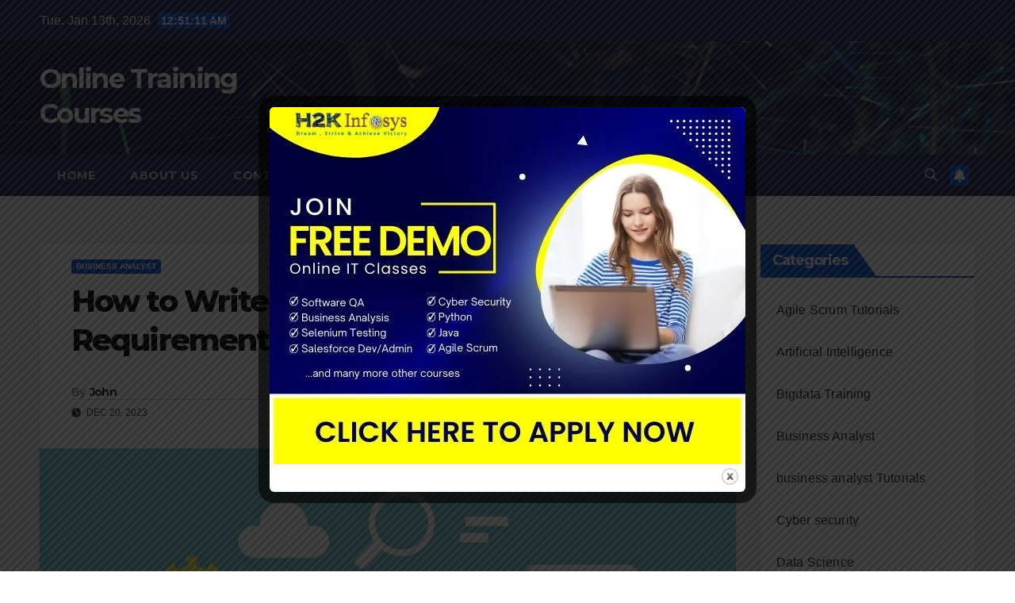

--- FILE ---
content_type: text/html; charset=UTF-8
request_url: https://www.qatrainingintexas.com/how-to-write-effective-business-requirements-a-step-by-step-guide/
body_size: 20812
content:
<!DOCTYPE html>
<html lang="en-US">
<head>
<meta charset="UTF-8">
<meta name="viewport" content="width=device-width, initial-scale=1">
<link rel="profile" href="https://gmpg.org/xfn/11">
<meta name='robots' content='index, follow, max-image-preview:large, max-snippet:-1, max-video-preview:-1' />

	<!-- This site is optimized with the Yoast SEO plugin v21.1 - https://yoast.com/wordpress/plugins/seo/ -->
	<title>How to Write Effective Business Requirements: A Step-by-Step Guide</title>
	<meta name="description" content="A well-written business requirements document is a key component of any successful project." />
	<link rel="canonical" href="https://www.qatrainingintexas.com/how-to-write-effective-business-requirements-a-step-by-step-guide/" />
	<meta property="og:locale" content="en_US" />
	<meta property="og:type" content="article" />
	<meta property="og:title" content="How to Write Effective Business Requirements: A Step-by-Step Guide" />
	<meta property="og:description" content="A well-written business requirements document is a key component of any successful project." />
	<meta property="og:url" content="https://www.qatrainingintexas.com/how-to-write-effective-business-requirements-a-step-by-step-guide/" />
	<meta property="og:site_name" content="Online Training Courses" />
	<meta property="article:published_time" content="2023-12-20T06:24:54+00:00" />
	<meta property="article:modified_time" content="2023-12-20T06:25:36+00:00" />
	<meta property="og:image" content="https://www.qatrainingintexas.com/wp-content/uploads/2023/12/web-domain-service-stockpack-pixabay.jpg" />
	<meta property="og:image:width" content="1280" />
	<meta property="og:image:height" content="743" />
	<meta property="og:image:type" content="image/jpeg" />
	<meta name="author" content="John" />
	<meta name="twitter:card" content="summary_large_image" />
	<meta name="twitter:label1" content="Written by" />
	<meta name="twitter:data1" content="John" />
	<meta name="twitter:label2" content="Est. reading time" />
	<meta name="twitter:data2" content="4 minutes" />
	<script type="application/ld+json" class="yoast-schema-graph">{"@context":"https://schema.org","@graph":[{"@type":"WebPage","@id":"https://www.qatrainingintexas.com/how-to-write-effective-business-requirements-a-step-by-step-guide/","url":"https://www.qatrainingintexas.com/how-to-write-effective-business-requirements-a-step-by-step-guide/","name":"How to Write Effective Business Requirements: A Step-by-Step Guide","isPartOf":{"@id":"https://www.qatrainingintexas.com/#website"},"primaryImageOfPage":{"@id":"https://www.qatrainingintexas.com/how-to-write-effective-business-requirements-a-step-by-step-guide/#primaryimage"},"image":{"@id":"https://www.qatrainingintexas.com/how-to-write-effective-business-requirements-a-step-by-step-guide/#primaryimage"},"thumbnailUrl":"https://www.qatrainingintexas.com/wp-content/uploads/2023/12/web-domain-service-stockpack-pixabay.jpg","datePublished":"2023-12-20T06:24:54+00:00","dateModified":"2023-12-20T06:25:36+00:00","author":{"@id":"https://www.qatrainingintexas.com/#/schema/person/caf218b4fb11f92ec766f303bab3628a"},"description":"A well-written business requirements document is a key component of any successful project.","breadcrumb":{"@id":"https://www.qatrainingintexas.com/how-to-write-effective-business-requirements-a-step-by-step-guide/#breadcrumb"},"inLanguage":"en-US","potentialAction":[{"@type":"ReadAction","target":["https://www.qatrainingintexas.com/how-to-write-effective-business-requirements-a-step-by-step-guide/"]}]},{"@type":"ImageObject","inLanguage":"en-US","@id":"https://www.qatrainingintexas.com/how-to-write-effective-business-requirements-a-step-by-step-guide/#primaryimage","url":"https://www.qatrainingintexas.com/wp-content/uploads/2023/12/web-domain-service-stockpack-pixabay.jpg","contentUrl":"https://www.qatrainingintexas.com/wp-content/uploads/2023/12/web-domain-service-stockpack-pixabay.jpg","width":1280,"height":743,"caption":"How to Write Effective Business Requirements A Step-by-Step Guide"},{"@type":"BreadcrumbList","@id":"https://www.qatrainingintexas.com/how-to-write-effective-business-requirements-a-step-by-step-guide/#breadcrumb","itemListElement":[{"@type":"ListItem","position":1,"name":"Home","item":"https://www.qatrainingintexas.com/"},{"@type":"ListItem","position":2,"name":"How to Write Effective Business Requirements: A Step-by-Step Guide"}]},{"@type":"WebSite","@id":"https://www.qatrainingintexas.com/#website","url":"https://www.qatrainingintexas.com/","name":"Online Training Courses","description":"","potentialAction":[{"@type":"SearchAction","target":{"@type":"EntryPoint","urlTemplate":"https://www.qatrainingintexas.com/?s={search_term_string}"},"query-input":"required name=search_term_string"}],"inLanguage":"en-US"},{"@type":"Person","@id":"https://www.qatrainingintexas.com/#/schema/person/caf218b4fb11f92ec766f303bab3628a","name":"John","sameAs":["https://www.qatrainingintexas.com"],"url":"https://www.qatrainingintexas.com/author/pagjkl/"}]}</script>
	<!-- / Yoast SEO plugin. -->


<link rel='dns-prefetch' href='//fonts.googleapis.com' />
<link rel="alternate" type="application/rss+xml" title="Online Training Courses &raquo; Feed" href="https://www.qatrainingintexas.com/feed/" />
<link rel="alternate" type="application/rss+xml" title="Online Training Courses &raquo; Comments Feed" href="https://www.qatrainingintexas.com/comments/feed/" />
<link rel="alternate" type="application/rss+xml" title="Online Training Courses &raquo; How to Write Effective Business Requirements: A Step-by-Step Guide Comments Feed" href="https://www.qatrainingintexas.com/how-to-write-effective-business-requirements-a-step-by-step-guide/feed/" />
<script>
window._wpemojiSettings = {"baseUrl":"https:\/\/s.w.org\/images\/core\/emoji\/14.0.0\/72x72\/","ext":".png","svgUrl":"https:\/\/s.w.org\/images\/core\/emoji\/14.0.0\/svg\/","svgExt":".svg","source":{"concatemoji":"https:\/\/www.qatrainingintexas.com\/wp-includes\/js\/wp-emoji-release.min.js?ver=6.1.9"}};
/*! This file is auto-generated */
!function(e,a,t){var n,r,o,i=a.createElement("canvas"),p=i.getContext&&i.getContext("2d");function s(e,t){var a=String.fromCharCode,e=(p.clearRect(0,0,i.width,i.height),p.fillText(a.apply(this,e),0,0),i.toDataURL());return p.clearRect(0,0,i.width,i.height),p.fillText(a.apply(this,t),0,0),e===i.toDataURL()}function c(e){var t=a.createElement("script");t.src=e,t.defer=t.type="text/javascript",a.getElementsByTagName("head")[0].appendChild(t)}for(o=Array("flag","emoji"),t.supports={everything:!0,everythingExceptFlag:!0},r=0;r<o.length;r++)t.supports[o[r]]=function(e){if(p&&p.fillText)switch(p.textBaseline="top",p.font="600 32px Arial",e){case"flag":return s([127987,65039,8205,9895,65039],[127987,65039,8203,9895,65039])?!1:!s([55356,56826,55356,56819],[55356,56826,8203,55356,56819])&&!s([55356,57332,56128,56423,56128,56418,56128,56421,56128,56430,56128,56423,56128,56447],[55356,57332,8203,56128,56423,8203,56128,56418,8203,56128,56421,8203,56128,56430,8203,56128,56423,8203,56128,56447]);case"emoji":return!s([129777,127995,8205,129778,127999],[129777,127995,8203,129778,127999])}return!1}(o[r]),t.supports.everything=t.supports.everything&&t.supports[o[r]],"flag"!==o[r]&&(t.supports.everythingExceptFlag=t.supports.everythingExceptFlag&&t.supports[o[r]]);t.supports.everythingExceptFlag=t.supports.everythingExceptFlag&&!t.supports.flag,t.DOMReady=!1,t.readyCallback=function(){t.DOMReady=!0},t.supports.everything||(n=function(){t.readyCallback()},a.addEventListener?(a.addEventListener("DOMContentLoaded",n,!1),e.addEventListener("load",n,!1)):(e.attachEvent("onload",n),a.attachEvent("onreadystatechange",function(){"complete"===a.readyState&&t.readyCallback()})),(e=t.source||{}).concatemoji?c(e.concatemoji):e.wpemoji&&e.twemoji&&(c(e.twemoji),c(e.wpemoji)))}(window,document,window._wpemojiSettings);
</script>
<style>
img.wp-smiley,
img.emoji {
	display: inline !important;
	border: none !important;
	box-shadow: none !important;
	height: 1em !important;
	width: 1em !important;
	margin: 0 0.07em !important;
	vertical-align: -0.1em !important;
	background: none !important;
	padding: 0 !important;
}
</style>
	
<link rel='stylesheet' id='wp-block-library-css' href='https://www.qatrainingintexas.com/wp-includes/css/dist/block-library/style.min.css?ver=6.1.9' media='all' />
<style id='wp-block-library-theme-inline-css'>
.wp-block-audio figcaption{color:#555;font-size:13px;text-align:center}.is-dark-theme .wp-block-audio figcaption{color:hsla(0,0%,100%,.65)}.wp-block-audio{margin:0 0 1em}.wp-block-code{border:1px solid #ccc;border-radius:4px;font-family:Menlo,Consolas,monaco,monospace;padding:.8em 1em}.wp-block-embed figcaption{color:#555;font-size:13px;text-align:center}.is-dark-theme .wp-block-embed figcaption{color:hsla(0,0%,100%,.65)}.wp-block-embed{margin:0 0 1em}.blocks-gallery-caption{color:#555;font-size:13px;text-align:center}.is-dark-theme .blocks-gallery-caption{color:hsla(0,0%,100%,.65)}.wp-block-image figcaption{color:#555;font-size:13px;text-align:center}.is-dark-theme .wp-block-image figcaption{color:hsla(0,0%,100%,.65)}.wp-block-image{margin:0 0 1em}.wp-block-pullquote{border-top:4px solid;border-bottom:4px solid;margin-bottom:1.75em;color:currentColor}.wp-block-pullquote__citation,.wp-block-pullquote cite,.wp-block-pullquote footer{color:currentColor;text-transform:uppercase;font-size:.8125em;font-style:normal}.wp-block-quote{border-left:.25em solid;margin:0 0 1.75em;padding-left:1em}.wp-block-quote cite,.wp-block-quote footer{color:currentColor;font-size:.8125em;position:relative;font-style:normal}.wp-block-quote.has-text-align-right{border-left:none;border-right:.25em solid;padding-left:0;padding-right:1em}.wp-block-quote.has-text-align-center{border:none;padding-left:0}.wp-block-quote.is-large,.wp-block-quote.is-style-large,.wp-block-quote.is-style-plain{border:none}.wp-block-search .wp-block-search__label{font-weight:700}.wp-block-search__button{border:1px solid #ccc;padding:.375em .625em}:where(.wp-block-group.has-background){padding:1.25em 2.375em}.wp-block-separator.has-css-opacity{opacity:.4}.wp-block-separator{border:none;border-bottom:2px solid;margin-left:auto;margin-right:auto}.wp-block-separator.has-alpha-channel-opacity{opacity:1}.wp-block-separator:not(.is-style-wide):not(.is-style-dots){width:100px}.wp-block-separator.has-background:not(.is-style-dots){border-bottom:none;height:1px}.wp-block-separator.has-background:not(.is-style-wide):not(.is-style-dots){height:2px}.wp-block-table{margin:"0 0 1em 0"}.wp-block-table thead{border-bottom:3px solid}.wp-block-table tfoot{border-top:3px solid}.wp-block-table td,.wp-block-table th{word-break:normal}.wp-block-table figcaption{color:#555;font-size:13px;text-align:center}.is-dark-theme .wp-block-table figcaption{color:hsla(0,0%,100%,.65)}.wp-block-video figcaption{color:#555;font-size:13px;text-align:center}.is-dark-theme .wp-block-video figcaption{color:hsla(0,0%,100%,.65)}.wp-block-video{margin:0 0 1em}.wp-block-template-part.has-background{padding:1.25em 2.375em;margin-top:0;margin-bottom:0}
</style>
<link rel='stylesheet' id='classic-theme-styles-css' href='https://www.qatrainingintexas.com/wp-includes/css/classic-themes.min.css?ver=1' media='all' />
<style id='global-styles-inline-css'>
body{--wp--preset--color--black: #000000;--wp--preset--color--cyan-bluish-gray: #abb8c3;--wp--preset--color--white: #ffffff;--wp--preset--color--pale-pink: #f78da7;--wp--preset--color--vivid-red: #cf2e2e;--wp--preset--color--luminous-vivid-orange: #ff6900;--wp--preset--color--luminous-vivid-amber: #fcb900;--wp--preset--color--light-green-cyan: #7bdcb5;--wp--preset--color--vivid-green-cyan: #00d084;--wp--preset--color--pale-cyan-blue: #8ed1fc;--wp--preset--color--vivid-cyan-blue: #0693e3;--wp--preset--color--vivid-purple: #9b51e0;--wp--preset--gradient--vivid-cyan-blue-to-vivid-purple: linear-gradient(135deg,rgba(6,147,227,1) 0%,rgb(155,81,224) 100%);--wp--preset--gradient--light-green-cyan-to-vivid-green-cyan: linear-gradient(135deg,rgb(122,220,180) 0%,rgb(0,208,130) 100%);--wp--preset--gradient--luminous-vivid-amber-to-luminous-vivid-orange: linear-gradient(135deg,rgba(252,185,0,1) 0%,rgba(255,105,0,1) 100%);--wp--preset--gradient--luminous-vivid-orange-to-vivid-red: linear-gradient(135deg,rgba(255,105,0,1) 0%,rgb(207,46,46) 100%);--wp--preset--gradient--very-light-gray-to-cyan-bluish-gray: linear-gradient(135deg,rgb(238,238,238) 0%,rgb(169,184,195) 100%);--wp--preset--gradient--cool-to-warm-spectrum: linear-gradient(135deg,rgb(74,234,220) 0%,rgb(151,120,209) 20%,rgb(207,42,186) 40%,rgb(238,44,130) 60%,rgb(251,105,98) 80%,rgb(254,248,76) 100%);--wp--preset--gradient--blush-light-purple: linear-gradient(135deg,rgb(255,206,236) 0%,rgb(152,150,240) 100%);--wp--preset--gradient--blush-bordeaux: linear-gradient(135deg,rgb(254,205,165) 0%,rgb(254,45,45) 50%,rgb(107,0,62) 100%);--wp--preset--gradient--luminous-dusk: linear-gradient(135deg,rgb(255,203,112) 0%,rgb(199,81,192) 50%,rgb(65,88,208) 100%);--wp--preset--gradient--pale-ocean: linear-gradient(135deg,rgb(255,245,203) 0%,rgb(182,227,212) 50%,rgb(51,167,181) 100%);--wp--preset--gradient--electric-grass: linear-gradient(135deg,rgb(202,248,128) 0%,rgb(113,206,126) 100%);--wp--preset--gradient--midnight: linear-gradient(135deg,rgb(2,3,129) 0%,rgb(40,116,252) 100%);--wp--preset--duotone--dark-grayscale: url('#wp-duotone-dark-grayscale');--wp--preset--duotone--grayscale: url('#wp-duotone-grayscale');--wp--preset--duotone--purple-yellow: url('#wp-duotone-purple-yellow');--wp--preset--duotone--blue-red: url('#wp-duotone-blue-red');--wp--preset--duotone--midnight: url('#wp-duotone-midnight');--wp--preset--duotone--magenta-yellow: url('#wp-duotone-magenta-yellow');--wp--preset--duotone--purple-green: url('#wp-duotone-purple-green');--wp--preset--duotone--blue-orange: url('#wp-duotone-blue-orange');--wp--preset--font-size--small: 13px;--wp--preset--font-size--medium: 20px;--wp--preset--font-size--large: 36px;--wp--preset--font-size--x-large: 42px;--wp--preset--spacing--20: 0.44rem;--wp--preset--spacing--30: 0.67rem;--wp--preset--spacing--40: 1rem;--wp--preset--spacing--50: 1.5rem;--wp--preset--spacing--60: 2.25rem;--wp--preset--spacing--70: 3.38rem;--wp--preset--spacing--80: 5.06rem;}:where(.is-layout-flex){gap: 0.5em;}body .is-layout-flow > .alignleft{float: left;margin-inline-start: 0;margin-inline-end: 2em;}body .is-layout-flow > .alignright{float: right;margin-inline-start: 2em;margin-inline-end: 0;}body .is-layout-flow > .aligncenter{margin-left: auto !important;margin-right: auto !important;}body .is-layout-constrained > .alignleft{float: left;margin-inline-start: 0;margin-inline-end: 2em;}body .is-layout-constrained > .alignright{float: right;margin-inline-start: 2em;margin-inline-end: 0;}body .is-layout-constrained > .aligncenter{margin-left: auto !important;margin-right: auto !important;}body .is-layout-constrained > :where(:not(.alignleft):not(.alignright):not(.alignfull)){max-width: var(--wp--style--global--content-size);margin-left: auto !important;margin-right: auto !important;}body .is-layout-constrained > .alignwide{max-width: var(--wp--style--global--wide-size);}body .is-layout-flex{display: flex;}body .is-layout-flex{flex-wrap: wrap;align-items: center;}body .is-layout-flex > *{margin: 0;}:where(.wp-block-columns.is-layout-flex){gap: 2em;}.has-black-color{color: var(--wp--preset--color--black) !important;}.has-cyan-bluish-gray-color{color: var(--wp--preset--color--cyan-bluish-gray) !important;}.has-white-color{color: var(--wp--preset--color--white) !important;}.has-pale-pink-color{color: var(--wp--preset--color--pale-pink) !important;}.has-vivid-red-color{color: var(--wp--preset--color--vivid-red) !important;}.has-luminous-vivid-orange-color{color: var(--wp--preset--color--luminous-vivid-orange) !important;}.has-luminous-vivid-amber-color{color: var(--wp--preset--color--luminous-vivid-amber) !important;}.has-light-green-cyan-color{color: var(--wp--preset--color--light-green-cyan) !important;}.has-vivid-green-cyan-color{color: var(--wp--preset--color--vivid-green-cyan) !important;}.has-pale-cyan-blue-color{color: var(--wp--preset--color--pale-cyan-blue) !important;}.has-vivid-cyan-blue-color{color: var(--wp--preset--color--vivid-cyan-blue) !important;}.has-vivid-purple-color{color: var(--wp--preset--color--vivid-purple) !important;}.has-black-background-color{background-color: var(--wp--preset--color--black) !important;}.has-cyan-bluish-gray-background-color{background-color: var(--wp--preset--color--cyan-bluish-gray) !important;}.has-white-background-color{background-color: var(--wp--preset--color--white) !important;}.has-pale-pink-background-color{background-color: var(--wp--preset--color--pale-pink) !important;}.has-vivid-red-background-color{background-color: var(--wp--preset--color--vivid-red) !important;}.has-luminous-vivid-orange-background-color{background-color: var(--wp--preset--color--luminous-vivid-orange) !important;}.has-luminous-vivid-amber-background-color{background-color: var(--wp--preset--color--luminous-vivid-amber) !important;}.has-light-green-cyan-background-color{background-color: var(--wp--preset--color--light-green-cyan) !important;}.has-vivid-green-cyan-background-color{background-color: var(--wp--preset--color--vivid-green-cyan) !important;}.has-pale-cyan-blue-background-color{background-color: var(--wp--preset--color--pale-cyan-blue) !important;}.has-vivid-cyan-blue-background-color{background-color: var(--wp--preset--color--vivid-cyan-blue) !important;}.has-vivid-purple-background-color{background-color: var(--wp--preset--color--vivid-purple) !important;}.has-black-border-color{border-color: var(--wp--preset--color--black) !important;}.has-cyan-bluish-gray-border-color{border-color: var(--wp--preset--color--cyan-bluish-gray) !important;}.has-white-border-color{border-color: var(--wp--preset--color--white) !important;}.has-pale-pink-border-color{border-color: var(--wp--preset--color--pale-pink) !important;}.has-vivid-red-border-color{border-color: var(--wp--preset--color--vivid-red) !important;}.has-luminous-vivid-orange-border-color{border-color: var(--wp--preset--color--luminous-vivid-orange) !important;}.has-luminous-vivid-amber-border-color{border-color: var(--wp--preset--color--luminous-vivid-amber) !important;}.has-light-green-cyan-border-color{border-color: var(--wp--preset--color--light-green-cyan) !important;}.has-vivid-green-cyan-border-color{border-color: var(--wp--preset--color--vivid-green-cyan) !important;}.has-pale-cyan-blue-border-color{border-color: var(--wp--preset--color--pale-cyan-blue) !important;}.has-vivid-cyan-blue-border-color{border-color: var(--wp--preset--color--vivid-cyan-blue) !important;}.has-vivid-purple-border-color{border-color: var(--wp--preset--color--vivid-purple) !important;}.has-vivid-cyan-blue-to-vivid-purple-gradient-background{background: var(--wp--preset--gradient--vivid-cyan-blue-to-vivid-purple) !important;}.has-light-green-cyan-to-vivid-green-cyan-gradient-background{background: var(--wp--preset--gradient--light-green-cyan-to-vivid-green-cyan) !important;}.has-luminous-vivid-amber-to-luminous-vivid-orange-gradient-background{background: var(--wp--preset--gradient--luminous-vivid-amber-to-luminous-vivid-orange) !important;}.has-luminous-vivid-orange-to-vivid-red-gradient-background{background: var(--wp--preset--gradient--luminous-vivid-orange-to-vivid-red) !important;}.has-very-light-gray-to-cyan-bluish-gray-gradient-background{background: var(--wp--preset--gradient--very-light-gray-to-cyan-bluish-gray) !important;}.has-cool-to-warm-spectrum-gradient-background{background: var(--wp--preset--gradient--cool-to-warm-spectrum) !important;}.has-blush-light-purple-gradient-background{background: var(--wp--preset--gradient--blush-light-purple) !important;}.has-blush-bordeaux-gradient-background{background: var(--wp--preset--gradient--blush-bordeaux) !important;}.has-luminous-dusk-gradient-background{background: var(--wp--preset--gradient--luminous-dusk) !important;}.has-pale-ocean-gradient-background{background: var(--wp--preset--gradient--pale-ocean) !important;}.has-electric-grass-gradient-background{background: var(--wp--preset--gradient--electric-grass) !important;}.has-midnight-gradient-background{background: var(--wp--preset--gradient--midnight) !important;}.has-small-font-size{font-size: var(--wp--preset--font-size--small) !important;}.has-medium-font-size{font-size: var(--wp--preset--font-size--medium) !important;}.has-large-font-size{font-size: var(--wp--preset--font-size--large) !important;}.has-x-large-font-size{font-size: var(--wp--preset--font-size--x-large) !important;}
.wp-block-navigation a:where(:not(.wp-element-button)){color: inherit;}
:where(.wp-block-columns.is-layout-flex){gap: 2em;}
.wp-block-pullquote{font-size: 1.5em;line-height: 1.6;}
</style>
<link rel='stylesheet' id='contact-form-7-css' href='https://www.qatrainingintexas.com/wp-content/plugins/contact-form-7/includes/css/styles.css?ver=5.7.7' media='all' />
<link rel='stylesheet' id='menu-image-css' href='https://www.qatrainingintexas.com/wp-content/plugins/menu-image/includes/css/menu-image.css?ver=3.13' media='all' />
<link rel='stylesheet' id='dashicons-css' href='https://www.qatrainingintexas.com/wp-includes/css/dashicons.min.css?ver=6.1.9' media='all' />
<link rel='stylesheet' id='theme.css-css' href='https://www.qatrainingintexas.com/wp-content/plugins/popup-builder/public/css/theme.css?ver=4.4.2' media='all' />
<link rel='stylesheet' id='spacexchimp_p005-bootstrap-tooltip-css-css' href='https://www.qatrainingintexas.com/wp-content/plugins/social-media-buttons-toolbar/inc/lib/bootstrap-tooltip/bootstrap-tooltip.css?ver=5.0' media='all' />
<link rel='stylesheet' id='spacexchimp_p005-frontend-css-css' href='https://www.qatrainingintexas.com/wp-content/plugins/social-media-buttons-toolbar/inc/css/frontend.css?ver=5.0' media='all' />
<style id='spacexchimp_p005-frontend-css-inline-css'>

                    .sxc-follow-buttons {
                        text-align: center !important;
                    }
                    .sxc-follow-buttons .sxc-follow-button,
                    .sxc-follow-buttons .sxc-follow-button a,
                    .sxc-follow-buttons .sxc-follow-button a img {
                        width: 64px !important;
                        height: 64px !important;
                    }
                    .sxc-follow-buttons .sxc-follow-button {
                        margin: 5px !important;
                    }
                  
</style>
<link rel='stylesheet' id='newsup-fonts-css' href='//fonts.googleapis.com/css?family=Montserrat%3A400%2C500%2C700%2C800%7CWork%2BSans%3A300%2C400%2C500%2C600%2C700%2C800%2C900%26display%3Dswap&#038;subset=latin%2Clatin-ext' media='all' />
<link rel='stylesheet' id='bootstrap-css' href='https://www.qatrainingintexas.com/wp-content/themes/newsup/css/bootstrap.css?ver=6.1.9' media='all' />
<link rel='stylesheet' id='newsup-style-css' href='https://www.qatrainingintexas.com/wp-content/themes/newsup/style.css?ver=6.1.9' media='all' />
<link rel='stylesheet' id='newsup-default-css' href='https://www.qatrainingintexas.com/wp-content/themes/newsup/css/colors/default.css?ver=6.1.9' media='all' />
<link rel='stylesheet' id='font-awesome-5-all-css' href='https://www.qatrainingintexas.com/wp-content/themes/newsup/css/font-awesome/css/all.min.css?ver=6.1.9' media='all' />
<link rel='stylesheet' id='font-awesome-4-shim-css' href='https://www.qatrainingintexas.com/wp-content/themes/newsup/css/font-awesome/css/v4-shims.min.css?ver=6.1.9' media='all' />
<link rel='stylesheet' id='owl-carousel-css' href='https://www.qatrainingintexas.com/wp-content/themes/newsup/css/owl.carousel.css?ver=6.1.9' media='all' />
<link rel='stylesheet' id='smartmenus-css' href='https://www.qatrainingintexas.com/wp-content/themes/newsup/css/jquery.smartmenus.bootstrap.css?ver=6.1.9' media='all' />
<link rel='stylesheet' id='newsup-custom-css-css' href='https://www.qatrainingintexas.com/wp-content/themes/newsup/inc/ansar/customize/css/customizer.css?ver=1.0' media='all' />
<script src='https://www.qatrainingintexas.com/wp-includes/js/jquery/jquery.min.js?ver=3.6.1' id='jquery-core-js'></script>
<script src='https://www.qatrainingintexas.com/wp-includes/js/jquery/jquery-migrate.min.js?ver=3.3.2' id='jquery-migrate-js'></script>
<script id='Popup.js-js-before'>
var sgpbPublicUrl = "https:\/\/www.qatrainingintexas.com\/wp-content\/plugins\/popup-builder\/public\/";
var SGPB_JS_LOCALIZATION = {"imageSupportAlertMessage":"Only image files supported","pdfSupportAlertMessage":"Only pdf files supported","areYouSure":"Are you sure?","addButtonSpinner":"L","audioSupportAlertMessage":"Only audio files supported (e.g.: mp3, wav, m4a, ogg)","publishPopupBeforeElementor":"Please, publish the popup before starting to use Elementor with it!","publishPopupBeforeDivi":"Please, publish the popup before starting to use Divi Builder with it!","closeButtonAltText":"Close"};
</script>
<script src='https://www.qatrainingintexas.com/wp-content/plugins/popup-builder/public/js/Popup.js?ver=4.4.2' id='Popup.js-js'></script>
<script src='https://www.qatrainingintexas.com/wp-content/plugins/popup-builder/public/js/PopupConfig.js?ver=4.4.2' id='PopupConfig.js-js'></script>
<script id='PopupBuilder.js-js-before'>
var SGPB_POPUP_PARAMS = {"popupTypeAgeRestriction":"ageRestriction","defaultThemeImages":{"1":"https:\/\/www.qatrainingintexas.com\/wp-content\/plugins\/popup-builder\/public\/img\/theme_1\/close.png","2":"https:\/\/www.qatrainingintexas.com\/wp-content\/plugins\/popup-builder\/public\/img\/theme_2\/close.png","3":"https:\/\/www.qatrainingintexas.com\/wp-content\/plugins\/popup-builder\/public\/img\/theme_3\/close.png","5":"https:\/\/www.qatrainingintexas.com\/wp-content\/plugins\/popup-builder\/public\/img\/theme_5\/close.png","6":"https:\/\/www.qatrainingintexas.com\/wp-content\/plugins\/popup-builder\/public\/img\/theme_6\/close.png"},"homePageUrl":"https:\/\/www.qatrainingintexas.com\/","isPreview":false,"convertedIdsReverse":[],"dontShowPopupExpireTime":365,"conditionalJsClasses":[],"disableAnalyticsGeneral":false};
var SGPB_JS_PACKAGES = {"packages":{"current":1,"free":1,"silver":2,"gold":3,"platinum":4},"extensions":{"geo-targeting":false,"advanced-closing":false}};
var SGPB_JS_PARAMS = {"ajaxUrl":"https:\/\/www.qatrainingintexas.com\/wp-admin\/admin-ajax.php","nonce":"b5d6bb1666"};
</script>
<script src='https://www.qatrainingintexas.com/wp-content/plugins/popup-builder/public/js/PopupBuilder.js?ver=4.4.2' id='PopupBuilder.js-js'></script>
<script src='https://www.qatrainingintexas.com/wp-content/plugins/social-media-buttons-toolbar/inc/lib/bootstrap-tooltip/bootstrap-tooltip.js?ver=5.0' id='spacexchimp_p005-bootstrap-tooltip-js-js'></script>
<script src='https://www.qatrainingintexas.com/wp-content/themes/newsup/js/navigation.js?ver=6.1.9' id='newsup-navigation-js'></script>
<script src='https://www.qatrainingintexas.com/wp-content/themes/newsup/js/bootstrap.js?ver=6.1.9' id='bootstrap-js'></script>
<script src='https://www.qatrainingintexas.com/wp-content/themes/newsup/js/owl.carousel.min.js?ver=6.1.9' id='owl-carousel-min-js'></script>
<script src='https://www.qatrainingintexas.com/wp-content/themes/newsup/js/jquery.smartmenus.js?ver=6.1.9' id='smartmenus-js-js'></script>
<script src='https://www.qatrainingintexas.com/wp-content/themes/newsup/js/jquery.smartmenus.bootstrap.js?ver=6.1.9' id='bootstrap-smartmenus-js-js'></script>
<script src='https://www.qatrainingintexas.com/wp-content/themes/newsup/js/jquery.marquee.js?ver=6.1.9' id='newsup-marquee-js-js'></script>
<script src='https://www.qatrainingintexas.com/wp-content/themes/newsup/js/main.js?ver=6.1.9' id='newsup-main-js-js'></script>
<link rel="https://api.w.org/" href="https://www.qatrainingintexas.com/wp-json/" /><link rel="alternate" type="application/json" href="https://www.qatrainingintexas.com/wp-json/wp/v2/posts/1500" /><link rel="EditURI" type="application/rsd+xml" title="RSD" href="https://www.qatrainingintexas.com/xmlrpc.php?rsd" />
<link rel="wlwmanifest" type="application/wlwmanifest+xml" href="https://www.qatrainingintexas.com/wp-includes/wlwmanifest.xml" />
<meta name="generator" content="WordPress 6.1.9" />
<link rel='shortlink' href='https://www.qatrainingintexas.com/?p=1500' />
<link rel="alternate" type="application/json+oembed" href="https://www.qatrainingintexas.com/wp-json/oembed/1.0/embed?url=https%3A%2F%2Fwww.qatrainingintexas.com%2Fhow-to-write-effective-business-requirements-a-step-by-step-guide%2F" />
<link rel="alternate" type="text/xml+oembed" href="https://www.qatrainingintexas.com/wp-json/oembed/1.0/embed?url=https%3A%2F%2Fwww.qatrainingintexas.com%2Fhow-to-write-effective-business-requirements-a-step-by-step-guide%2F&#038;format=xml" />
<!-- Global site tag (gtag.js) - Google Analytics -->
<script async src="https://www.googletagmanager.com/gtag/js?id=G-2XBCT9EB9B"></script>
<script>
  window.dataLayer = window.dataLayer || [];
  function gtag(){dataLayer.push(arguments);}
  gtag('js', new Date());

  gtag('config', 'G-2XBCT9EB9B');
</script><link rel="pingback" href="https://www.qatrainingintexas.com/xmlrpc.php"> 
<style type="text/css" id="custom-background-css">
    .wrapper { background-color: #eee; }
</style>
    <style type="text/css">
            body .site-title a,
        body .site-description {
            color: #fff;
        }

        .site-branding-text .site-title a {
                font-size: px;
            }

            @media only screen and (max-width: 640px) {
                .site-branding-text .site-title a {
                    font-size: 40px;

                }
            }

            @media only screen and (max-width: 375px) {
                .site-branding-text .site-title a {
                    font-size: 32px;

                }
            }

        </style>
    </head>
<body data-rsssl=1 class="post-template-default single single-post postid-1500 single-format-standard wp-embed-responsive ta-hide-date-author-in-list" >
<svg xmlns="http://www.w3.org/2000/svg" viewBox="0 0 0 0" width="0" height="0" focusable="false" role="none" style="visibility: hidden; position: absolute; left: -9999px; overflow: hidden;" ><defs><filter id="wp-duotone-dark-grayscale"><feColorMatrix color-interpolation-filters="sRGB" type="matrix" values=" .299 .587 .114 0 0 .299 .587 .114 0 0 .299 .587 .114 0 0 .299 .587 .114 0 0 " /><feComponentTransfer color-interpolation-filters="sRGB" ><feFuncR type="table" tableValues="0 0.49803921568627" /><feFuncG type="table" tableValues="0 0.49803921568627" /><feFuncB type="table" tableValues="0 0.49803921568627" /><feFuncA type="table" tableValues="1 1" /></feComponentTransfer><feComposite in2="SourceGraphic" operator="in" /></filter></defs></svg><svg xmlns="http://www.w3.org/2000/svg" viewBox="0 0 0 0" width="0" height="0" focusable="false" role="none" style="visibility: hidden; position: absolute; left: -9999px; overflow: hidden;" ><defs><filter id="wp-duotone-grayscale"><feColorMatrix color-interpolation-filters="sRGB" type="matrix" values=" .299 .587 .114 0 0 .299 .587 .114 0 0 .299 .587 .114 0 0 .299 .587 .114 0 0 " /><feComponentTransfer color-interpolation-filters="sRGB" ><feFuncR type="table" tableValues="0 1" /><feFuncG type="table" tableValues="0 1" /><feFuncB type="table" tableValues="0 1" /><feFuncA type="table" tableValues="1 1" /></feComponentTransfer><feComposite in2="SourceGraphic" operator="in" /></filter></defs></svg><svg xmlns="http://www.w3.org/2000/svg" viewBox="0 0 0 0" width="0" height="0" focusable="false" role="none" style="visibility: hidden; position: absolute; left: -9999px; overflow: hidden;" ><defs><filter id="wp-duotone-purple-yellow"><feColorMatrix color-interpolation-filters="sRGB" type="matrix" values=" .299 .587 .114 0 0 .299 .587 .114 0 0 .299 .587 .114 0 0 .299 .587 .114 0 0 " /><feComponentTransfer color-interpolation-filters="sRGB" ><feFuncR type="table" tableValues="0.54901960784314 0.98823529411765" /><feFuncG type="table" tableValues="0 1" /><feFuncB type="table" tableValues="0.71764705882353 0.25490196078431" /><feFuncA type="table" tableValues="1 1" /></feComponentTransfer><feComposite in2="SourceGraphic" operator="in" /></filter></defs></svg><svg xmlns="http://www.w3.org/2000/svg" viewBox="0 0 0 0" width="0" height="0" focusable="false" role="none" style="visibility: hidden; position: absolute; left: -9999px; overflow: hidden;" ><defs><filter id="wp-duotone-blue-red"><feColorMatrix color-interpolation-filters="sRGB" type="matrix" values=" .299 .587 .114 0 0 .299 .587 .114 0 0 .299 .587 .114 0 0 .299 .587 .114 0 0 " /><feComponentTransfer color-interpolation-filters="sRGB" ><feFuncR type="table" tableValues="0 1" /><feFuncG type="table" tableValues="0 0.27843137254902" /><feFuncB type="table" tableValues="0.5921568627451 0.27843137254902" /><feFuncA type="table" tableValues="1 1" /></feComponentTransfer><feComposite in2="SourceGraphic" operator="in" /></filter></defs></svg><svg xmlns="http://www.w3.org/2000/svg" viewBox="0 0 0 0" width="0" height="0" focusable="false" role="none" style="visibility: hidden; position: absolute; left: -9999px; overflow: hidden;" ><defs><filter id="wp-duotone-midnight"><feColorMatrix color-interpolation-filters="sRGB" type="matrix" values=" .299 .587 .114 0 0 .299 .587 .114 0 0 .299 .587 .114 0 0 .299 .587 .114 0 0 " /><feComponentTransfer color-interpolation-filters="sRGB" ><feFuncR type="table" tableValues="0 0" /><feFuncG type="table" tableValues="0 0.64705882352941" /><feFuncB type="table" tableValues="0 1" /><feFuncA type="table" tableValues="1 1" /></feComponentTransfer><feComposite in2="SourceGraphic" operator="in" /></filter></defs></svg><svg xmlns="http://www.w3.org/2000/svg" viewBox="0 0 0 0" width="0" height="0" focusable="false" role="none" style="visibility: hidden; position: absolute; left: -9999px; overflow: hidden;" ><defs><filter id="wp-duotone-magenta-yellow"><feColorMatrix color-interpolation-filters="sRGB" type="matrix" values=" .299 .587 .114 0 0 .299 .587 .114 0 0 .299 .587 .114 0 0 .299 .587 .114 0 0 " /><feComponentTransfer color-interpolation-filters="sRGB" ><feFuncR type="table" tableValues="0.78039215686275 1" /><feFuncG type="table" tableValues="0 0.94901960784314" /><feFuncB type="table" tableValues="0.35294117647059 0.47058823529412" /><feFuncA type="table" tableValues="1 1" /></feComponentTransfer><feComposite in2="SourceGraphic" operator="in" /></filter></defs></svg><svg xmlns="http://www.w3.org/2000/svg" viewBox="0 0 0 0" width="0" height="0" focusable="false" role="none" style="visibility: hidden; position: absolute; left: -9999px; overflow: hidden;" ><defs><filter id="wp-duotone-purple-green"><feColorMatrix color-interpolation-filters="sRGB" type="matrix" values=" .299 .587 .114 0 0 .299 .587 .114 0 0 .299 .587 .114 0 0 .299 .587 .114 0 0 " /><feComponentTransfer color-interpolation-filters="sRGB" ><feFuncR type="table" tableValues="0.65098039215686 0.40392156862745" /><feFuncG type="table" tableValues="0 1" /><feFuncB type="table" tableValues="0.44705882352941 0.4" /><feFuncA type="table" tableValues="1 1" /></feComponentTransfer><feComposite in2="SourceGraphic" operator="in" /></filter></defs></svg><svg xmlns="http://www.w3.org/2000/svg" viewBox="0 0 0 0" width="0" height="0" focusable="false" role="none" style="visibility: hidden; position: absolute; left: -9999px; overflow: hidden;" ><defs><filter id="wp-duotone-blue-orange"><feColorMatrix color-interpolation-filters="sRGB" type="matrix" values=" .299 .587 .114 0 0 .299 .587 .114 0 0 .299 .587 .114 0 0 .299 .587 .114 0 0 " /><feComponentTransfer color-interpolation-filters="sRGB" ><feFuncR type="table" tableValues="0.098039215686275 1" /><feFuncG type="table" tableValues="0 0.66274509803922" /><feFuncB type="table" tableValues="0.84705882352941 0.41960784313725" /><feFuncA type="table" tableValues="1 1" /></feComponentTransfer><feComposite in2="SourceGraphic" operator="in" /></filter></defs></svg><div id="page" class="site">
<a class="skip-link screen-reader-text" href="#content">
Skip to content</a>
  <div class="wrapper" id="custom-background-css">
    <header class="mg-headwidget">
      <!--==================== TOP BAR ====================-->
      <div class="mg-head-detail hidden-xs">
    <div class="container-fluid">
        <div class="row align-items-center">
            <div class="col-md-6 col-xs-12">
                <ul class="info-left">
                                <li>Tue. Jan 13th, 2026                 <span  id="time" class="time"></span>
                        </li>
                        </ul>
            </div>
            <div class="col-md-6 col-xs-12">
                <ul class="mg-social info-right">
                                    </ul>
            </div>
        </div>
    </div>
</div>
      <div class="clearfix"></div>

      
      <div class="mg-nav-widget-area-back" style='background-image: url("https://www.qatrainingintexas.com/wp-content/themes/newsup/images/head-back.jpg" );'>
                <div class="overlay">
          <div class="inner"  style="background-color:rgba(32,47,91,0.4);" > 
              <div class="container-fluid">
                  <div class="mg-nav-widget-area">
                    <div class="row align-items-center">
                      <div class="col-md-3 text-center-xs">
                        <div class="navbar-header">
                          <div class="site-logo">
                                                      </div>
                          <div class="site-branding-text ">
                                                            <p class="site-title"> <a href="https://www.qatrainingintexas.com/" rel="home">Online Training Courses</a></p>
                                                            <p class="site-description"></p>
                          </div>    
                        </div>
                      </div>
                                          </div>
                  </div>
              </div>
          </div>
        </div>
      </div>
    <div class="mg-menu-full">
      <nav class="navbar navbar-expand-lg navbar-wp">
        <div class="container-fluid">
          <!-- Right nav -->
          <div class="m-header align-items-center">
                            <a class="mobilehomebtn" href="https://www.qatrainingintexas.com"><span class="fa-solid fa-house-chimney"></span></a>
              <!-- navbar-toggle -->
              <button class="navbar-toggler mx-auto" type="button" data-toggle="collapse" data-target="#navbar-wp" aria-controls="navbarSupportedContent" aria-expanded="false" aria-label="Toggle navigation">
                <span class="burger">
                  <span class="burger-line"></span>
                  <span class="burger-line"></span>
                  <span class="burger-line"></span>
                </span>
              </button>
              <!-- /navbar-toggle -->
                          <div class="dropdown show mg-search-box pr-2">
                <a class="dropdown-toggle msearch ml-auto" href="#" role="button" id="dropdownMenuLink" data-toggle="dropdown" aria-haspopup="true" aria-expanded="false">
                <i class="fas fa-search"></i>
                </a> 
                <div class="dropdown-menu searchinner" aria-labelledby="dropdownMenuLink">
                    <form role="search" method="get" id="searchform" action="https://www.qatrainingintexas.com/">
  <div class="input-group">
    <input type="search" class="form-control" placeholder="Search" value="" name="s" />
    <span class="input-group-btn btn-default">
    <button type="submit" class="btn"> <i class="fas fa-search"></i> </button>
    </span> </div>
</form>                </div>
            </div>
                  <a href="#" target="_blank" class="btn-bell btn-theme mx-2"><i class="fa fa-bell"></i></a>
                      
          </div>
          <!-- /Right nav --> 
          <div class="collapse navbar-collapse" id="navbar-wp">
            <div class="d-md-block">
              <ul class="nav navbar-nav mr-auto "><li class="nav-item menu-item "><a class="nav-link " href="https://www.qatrainingintexas.com/" title="Home">Home</a></li><li class="nav-item menu-item page_item dropdown page-item-11"><a class="nav-link" href="https://www.qatrainingintexas.com/about-us/">About Us</a></li><li class="nav-item menu-item page_item dropdown page-item-93"><a class="nav-link" href="https://www.qatrainingintexas.com/contact-us/">Contact Us</a></li></ul>
            </div>      
          </div>
          <!-- Right nav -->
          <div class="desk-header d-lg-flex pl-3 ml-auto my-2 my-lg-0 position-relative align-items-center">
                        <div class="dropdown show mg-search-box pr-2">
                <a class="dropdown-toggle msearch ml-auto" href="#" role="button" id="dropdownMenuLink" data-toggle="dropdown" aria-haspopup="true" aria-expanded="false">
                <i class="fas fa-search"></i>
                </a> 
                <div class="dropdown-menu searchinner" aria-labelledby="dropdownMenuLink">
                    <form role="search" method="get" id="searchform" action="https://www.qatrainingintexas.com/">
  <div class="input-group">
    <input type="search" class="form-control" placeholder="Search" value="" name="s" />
    <span class="input-group-btn btn-default">
    <button type="submit" class="btn"> <i class="fas fa-search"></i> </button>
    </span> </div>
</form>                </div>
            </div>
                  <a href="#" target="_blank" class="btn-bell btn-theme mx-2"><i class="fa fa-bell"></i></a>
                  </div>
          <!-- /Right nav -->
      </div>
      </nav> <!-- /Navigation -->
    </div>
</header>
<div class="clearfix"></div> <!-- =========================
     Page Content Section      
============================== -->
<main id="content" class="single-class content">
  <!--container-->
    <div class="container-fluid">
      <!--row-->
        <div class="row">
                  <div class="col-lg-9 col-md-8">
                                <div class="mg-blog-post-box"> 
                    <div class="mg-header">
                        <div class="mg-blog-category"><a class="newsup-categories category-color-1" href="https://www.qatrainingintexas.com/category/business-analyst/" alt="View all posts in Business Analyst"> 
                                 Business Analyst
                             </a></div>                        <h1 class="title single"> <a title="Permalink to: How to Write Effective Business Requirements: A Step-by-Step Guide">
                            How to Write Effective Business Requirements: A Step-by-Step Guide</a>
                        </h1>
                                                <div class="media mg-info-author-block"> 
                                                        <a class="mg-author-pic" href="https://www.qatrainingintexas.com/author/pagjkl/">  </a>
                                                        <div class="media-body">
                                                            <h4 class="media-heading"><span>By</span><a href="https://www.qatrainingintexas.com/author/pagjkl/">John</a></h4>
                                                            <span class="mg-blog-date"><i class="fas fa-clock"></i> 
                                    Dec 20, 2023                                </span>
                                                        </div>
                        </div>
                                            </div>
                    <img width="1280" height="743" src="https://www.qatrainingintexas.com/wp-content/uploads/2023/12/web-domain-service-stockpack-pixabay.jpg" class="img-fluid single-featured-image wp-post-image" alt="How to Write Effective Business Requirements A Step-by-Step Guide" decoding="async" srcset="https://www.qatrainingintexas.com/wp-content/uploads/2023/12/web-domain-service-stockpack-pixabay.jpg 1280w, https://www.qatrainingintexas.com/wp-content/uploads/2023/12/web-domain-service-stockpack-pixabay-300x174.jpg 300w, https://www.qatrainingintexas.com/wp-content/uploads/2023/12/web-domain-service-stockpack-pixabay-1024x594.jpg 1024w, https://www.qatrainingintexas.com/wp-content/uploads/2023/12/web-domain-service-stockpack-pixabay-768x446.jpg 768w, https://www.qatrainingintexas.com/wp-content/uploads/2023/12/web-domain-service-stockpack-pixabay-24x14.jpg 24w, https://www.qatrainingintexas.com/wp-content/uploads/2023/12/web-domain-service-stockpack-pixabay-36x21.jpg 36w, https://www.qatrainingintexas.com/wp-content/uploads/2023/12/web-domain-service-stockpack-pixabay-48x28.jpg 48w" sizes="(max-width: 1280px) 100vw, 1280px" /><span class="featured-image-caption">How to Write Effective Business Requirements A Step-by-Step Guide</span>                    <article class="page-content-single small single">
                        <p><span style="font-weight: 400;">A well-written business requirements document is a key component of any successful project. The BRD is a document that outlines the objectives of the project and the issues it seeks to resolve.</span></p>
<p><span style="font-weight: 400;">When created properly, the business requirements document guides the project and maintains communication between all parties.</span></p>
<p><span style="font-weight: 400;">So, to prevent project creep and guarantee that your team produces the appropriate value, read this step-by-step guide on creating an ideal business requirements document. If you are interested in making a career in business analysis, join online business analyst certification courses.</span></p>
<p><b>Here is how you should write effective business requirements:</b></p>
<p><b>Practice effective requirements elicitation</b></p>
<p><span style="font-weight: 400;">If you haven&#8217;t determined and recorded all the requirements, no matter how well-written your BRD is, it won&#8217;t work. Using the right elicitation techniques is necessary to guarantee that your BRD is complete and coherent.</span></p>
<p><span style="font-weight: 400;">Nine main elicitation techniques are included in the Business Analysis Body of Knowledge or BABOK Guide, and those techniques are:</span></p>
<ul>
<li style="font-weight: 400;" aria-level="1"><span style="font-weight: 400;">Brainstorming</span></li>
<li style="font-weight: 400;" aria-level="1"><span style="font-weight: 400;">Document analysis</span></li>
<li style="font-weight: 400;" aria-level="1"><span style="font-weight: 400;">Interface analysis</span></li>
<li style="font-weight: 400;" aria-level="1"><span style="font-weight: 400;">Focus groups</span></li>
<li style="font-weight: 400;" aria-level="1"><span style="font-weight: 400;">Prototyping</span></li>
<li style="font-weight: 400;" aria-level="1"><span style="font-weight: 400;">Requirements workshops</span></li>
<li style="font-weight: 400;" aria-level="1"><span style="font-weight: 400;">Interviews</span></li>
<li style="font-weight: 400;" aria-level="1"><span style="font-weight: 400;">Observation</span></li>
<li style="font-weight: 400;" aria-level="1"><span style="font-weight: 400;">Surveys</span></li>
</ul>
<p><span style="font-weight: 400;">You can also enroll in <a href="https://www.h2kinfosys.com/courses/ba-online-training-course-details/"><span data-sheets-root="1" data-sheets-value="{&quot;1&quot;:2,&quot;2&quot;:&quot;free business analyst courses for beginners&quot;}" data-sheets-userformat="{&quot;2&quot;:4224,&quot;10&quot;:2,&quot;15&quot;:&quot;Arial&quot;}">free business analyst courses for beginners</span></a></span><span style="font-weight: 400;"> online to write better BRDs and perform effective business analysis in your company.</span></p>
<p><b>Continually gather requirements:</b><span style="font-weight: 400;"> Business analysts should be willing to find and record new needs as they arise, even though they are often gathered early in the project life cycle. If you&#8217;ve already advanced beyond the project&#8217;s first phases, it may be tempting to ignore new information. Even if needs are added later in the game, having them all fleshed out will improve the final result.</span></p>
<p><b>Get to know your stakeholders:</b><span style="font-weight: 400;"> Establish a relationship and gain insight into the workings of your stakeholders. Adapt your elicitation techniques to suit their inclination or style. You will be more successful in obtaining requirements if you modify your approaches based on the individual. You can complete online business analysis courses to learn effective BA techniques for your job.</span></p>
<p><b>Use clear language without jargon</b><span style="font-weight: 400;">.</span></p>
<p><span style="font-weight: 400;">Long and heavy requirement documents are common. Use plain English without jargon to avoid misunderstandings or confusion. Remember that not all of the stakeholders who will use this document will be technically inclined. It&#8217;s possible to ensure everyone can understand you by speaking clearly.</span></p>
<p><span style="font-weight: 400;">If you must use jargon or other technical phrases, include them in a section of the document dedicated to the project glossary. This section might be helpful for all rare phrases used throughout the paper to prevent misunderstandings regarding the criteria.</span></p>
<p><b>Research past projects</b></p>
<p><span style="font-weight: 400;">Looking at comparable projects your company has already finished is an excellent method to start your documentation process.</span></p>
<p><span style="font-weight: 400;">Go over the project documentation and apply the knowledge gained there to assist you in determining what needs to be included in your BRD and other important details. Based on effective prior outcomes, these projects can also assist your team in defending particular needs.</span></p>
<p><b>Validate the documentation</b></p>
<p><span style="font-weight: 400;">After completing the requirements paper, send it to the project stakeholders and a subject matter expert for evaluation. It is now everyone&#8217;s turn to verify the information and provide comments or updates.</span></p>
<p><span style="font-weight: 400;">For a BRD to be successful, this stage is essential. Without it, there&#8217;s a chance you won&#8217;t meet important deadlines, or you&#8217;ll make crucial mistakes that could derail your project.</span></p>
<p><span style="font-weight: 400;">You can join online business analysis courses and obtain <a href="https://www.h2kinfosys.com/courses/ba-online-training-course-details/">certified business analysis professional cbap </a></span><span style="font-weight: 400;"> to get a BA role or move up in your career.</span></p>
<p><b>Include visuals</b></p>
<p><span style="font-weight: 400;">Despite their tendency to be text-heavy, BRDs benefit greatly from using images to display and clarify information and improve the document&#8217;s usability. Process flows, and scope models are two examples of data visualizations that can break through text walls.</span></p>
<p><span style="font-weight: 400;">The business process diagram is among the most often used BRD diagrams. A workflow process and its relationship to your business requirements are shown in this diagram. You can display high-level procedures using a process diagram, or you can use it to drill down into more thorough and detailed processes for individual needs sections.</span></p>
<p><b>Final thoughts</b></p>
<p><span style="font-weight: 400;">These are the important steps you must follow when writing a BRD. You can join online BA training courses to learn more business analysis techniques and become an employable business analyst.</span></p>
<p><span style="font-weight: 400;"> </span></p>
        <script>
        function pinIt() {
        var e = document.createElement('script');
        e.setAttribute('type','text/javascript');
        e.setAttribute('charset','UTF-8');
        e.setAttribute('src','https://assets.pinterest.com/js/pinmarklet.js?r='+Math.random()*99999999);
        document.body.appendChild(e);
        }
        </script>
        <div class="post-share">
            <div class="post-share-icons cf">
                <a href="https://www.facebook.com/sharer.php?u=https%3A%2F%2Fwww.qatrainingintexas.com%2Fhow-to-write-effective-business-requirements-a-step-by-step-guide%2F" class="link facebook" target="_blank" >
                    <i class="fab fa-facebook"></i>
                </a>
                <a href="http://twitter.com/share?url=https%3A%2F%2Fwww.qatrainingintexas.com%2Fhow-to-write-effective-business-requirements-a-step-by-step-guide%2F&#038;text=How%20to%20Write%20Effective%20Business%20Requirements%3A%20A%20Step-by-Step%20Guide" class="link x-twitter" target="_blank">
                    <i class="fa-brands fa-x-twitter"></i>
                </a>
                <a href="mailto:?subject=How%20to%20Write%20Effective%20Business%20Requirements:%20A%20Step-by-Step%20Guide&#038;body=https%3A%2F%2Fwww.qatrainingintexas.com%2Fhow-to-write-effective-business-requirements-a-step-by-step-guide%2F" class="link email" target="_blank" >
                    <i class="fas fa-envelope"></i>
                </a>
                <a href="https://www.linkedin.com/sharing/share-offsite/?url=https%3A%2F%2Fwww.qatrainingintexas.com%2Fhow-to-write-effective-business-requirements-a-step-by-step-guide%2F&#038;title=How%20to%20Write%20Effective%20Business%20Requirements%3A%20A%20Step-by-Step%20Guide" class="link linkedin" target="_blank" >
                    <i class="fab fa-linkedin"></i>
                </a>
                <a href="https://telegram.me/share/url?url=https%3A%2F%2Fwww.qatrainingintexas.com%2Fhow-to-write-effective-business-requirements-a-step-by-step-guide%2F&#038;text&#038;title=How%20to%20Write%20Effective%20Business%20Requirements%3A%20A%20Step-by-Step%20Guide" class="link telegram" target="_blank" >
                    <i class="fab fa-telegram"></i>
                </a>
                <a href="javascript:pinIt();" class="link pinterest">
                    <i class="fab fa-pinterest"></i>
                </a>
                <a class="print-r" href="javascript:window.print()">
                    <i class="fas fa-print"></i>
                </a>  
            </div>
        </div>
                            <div class="clearfix mb-3"></div>
                        
	<nav class="navigation post-navigation" aria-label="Posts">
		<h2 class="screen-reader-text">Post navigation</h2>
		<div class="nav-links"><div class="nav-previous"><a href="https://www.qatrainingintexas.com/what-are-the-best-ways-to-master-business-analysis-tools/" rel="prev">What are the best ways to master business analysis tools? <div class="fa fa-angle-double-right"></div><span></span></a></div><div class="nav-next"><a href="https://www.qatrainingintexas.com/how-to-manage-stakeholders-effectively-a-bas-guide/" rel="next"><div class="fa fa-angle-double-left"></div><span></span> How to Manage Stakeholders Effectively A BA&#8217;s Guide</a></div></div>
	</nav>                                          </article>
                </div>
                        <div class="media mg-info-author-block">
            <a class="mg-author-pic" href="https://www.qatrainingintexas.com/author/pagjkl/"></a>
                <div class="media-body">
                  <h4 class="media-heading">By <a href ="https://www.qatrainingintexas.com/author/pagjkl/">John</a></h4>
                  <p></p>
                </div>
            </div>
                <div class="mg-featured-slider p-3 mb-4">
            <!--Start mg-realated-slider -->
            <!-- mg-sec-title -->
            <div class="mg-sec-title">
                <h4>Related Post</h4>
            </div>
            <!-- // mg-sec-title -->
            <div class="row">
                <!-- featured_post -->
                                    <!-- blog -->
                    <div class="col-md-4">
                        <div class="mg-blog-post-3 minh back-img mb-md-0 mb-2" 
                        >
                            <div class="mg-blog-inner">
                                <div class="mg-blog-category"><a class="newsup-categories category-color-1" href="https://www.qatrainingintexas.com/category/business-analyst/" alt="View all posts in Business Analyst"> 
                                 Business Analyst
                             </a></div>                                <h4 class="title"> <a href="https://www.qatrainingintexas.com/choosing-the-right-business-analyst-course-online-tips-and-advice/" title="Permalink to: Choosing the Right Business Analyst Course Online Tips and Advice">
                                  Choosing the Right Business Analyst Course Online Tips and Advice</a>
                                 </h4>
                                <div class="mg-blog-meta"> 
                                                                        <span class="mg-blog-date">
                                        <i class="fas fa-clock"></i>
                                        Apr 4, 2024                                    </span>
                                            <a class="auth" href="https://www.qatrainingintexas.com/author/pagjkl/">
            <i class="fas fa-user-circle"></i>John        </a>
     
                                </div>   
                            </div>
                        </div>
                    </div>
                    <!-- blog -->
                                        <!-- blog -->
                    <div class="col-md-4">
                        <div class="mg-blog-post-3 minh back-img mb-md-0 mb-2" 
                                                style="background-image: url('https://www.qatrainingintexas.com/wp-content/uploads/2024/02/coding-stockpack-unsplash-scaled.jpg');" >
                            <div class="mg-blog-inner">
                                <div class="mg-blog-category"><a class="newsup-categories category-color-1" href="https://www.qatrainingintexas.com/category/business-analyst/" alt="View all posts in Business Analyst"> 
                                 Business Analyst
                             </a></div>                                <h4 class="title"> <a href="https://www.qatrainingintexas.com/the-future-of-business-analysis-trends-and-predictions-for-2024/" title="Permalink to: The Future of Business Analysis Trends and Predictions for 2024">
                                  The Future of Business Analysis Trends and Predictions for 2024</a>
                                 </h4>
                                <div class="mg-blog-meta"> 
                                                                        <span class="mg-blog-date">
                                        <i class="fas fa-clock"></i>
                                        Feb 12, 2024                                    </span>
                                            <a class="auth" href="https://www.qatrainingintexas.com/author/pagjkl/">
            <i class="fas fa-user-circle"></i>John        </a>
     
                                </div>   
                            </div>
                        </div>
                    </div>
                    <!-- blog -->
                                        <!-- blog -->
                    <div class="col-md-4">
                        <div class="mg-blog-post-3 minh back-img mb-md-0 mb-2" 
                                                style="background-image: url('https://www.qatrainingintexas.com/wp-content/uploads/2024/02/instagram-at-andrewtneel-donations-paypalmeandrewneel-stockpack-unsplash-scaled.jpg');" >
                            <div class="mg-blog-inner">
                                <div class="mg-blog-category"><a class="newsup-categories category-color-1" href="https://www.qatrainingintexas.com/category/business-analyst/" alt="View all posts in Business Analyst"> 
                                 Business Analyst
                             </a></div>                                <h4 class="title"> <a href="https://www.qatrainingintexas.com/how-to-align-business-goals-with-it-solutions/" title="Permalink to: How to Align Business Goals with IT Solutions">
                                  How to Align Business Goals with IT Solutions</a>
                                 </h4>
                                <div class="mg-blog-meta"> 
                                                                        <span class="mg-blog-date">
                                        <i class="fas fa-clock"></i>
                                        Feb 7, 2024                                    </span>
                                            <a class="auth" href="https://www.qatrainingintexas.com/author/pagjkl/">
            <i class="fas fa-user-circle"></i>John        </a>
     
                                </div>   
                            </div>
                        </div>
                    </div>
                    <!-- blog -->
                                </div> 
        </div>
        <!--End mg-realated-slider -->
                </div>
        <aside class="col-lg-3 col-md-4 sidebar-sticky">
                
<aside id="secondary" class="widget-area" role="complementary">
	<div id="sidebar-right" class="mg-sidebar">
		<div id="categories-2" class="mg-widget widget_categories"><div class="mg-wid-title"><h6 class="wtitle">Categories</h6></div>
			<ul>
					<li class="cat-item cat-item-12"><a href="https://www.qatrainingintexas.com/category/agile-scrum-tutorials/">Agile Scrum Tutorials</a>
</li>
	<li class="cat-item cat-item-11"><a href="https://www.qatrainingintexas.com/category/artificial-intelligence/">Artificial Intelligence</a>
</li>
	<li class="cat-item cat-item-10"><a href="https://www.qatrainingintexas.com/category/bigdata-training/">Bigdata Training</a>
</li>
	<li class="cat-item cat-item-14"><a href="https://www.qatrainingintexas.com/category/business-analyst/">Business Analyst</a>
</li>
	<li class="cat-item cat-item-13"><a href="https://www.qatrainingintexas.com/category/business-analyst-tutorials/">business analyst Tutorials</a>
</li>
	<li class="cat-item cat-item-73"><a href="https://www.qatrainingintexas.com/category/cyber-security/">Cyber security</a>
</li>
	<li class="cat-item cat-item-5"><a href="https://www.qatrainingintexas.com/category/data-science-training/">Data Science</a>
</li>
	<li class="cat-item cat-item-7"><a href="https://www.qatrainingintexas.com/category/dot-net-training/">Dot Net Training</a>
</li>
	<li class="cat-item cat-item-4"><a href="https://www.qatrainingintexas.com/category/java-training/">Java Training</a>
</li>
	<li class="cat-item cat-item-31"><a href="https://www.qatrainingintexas.com/category/java-tutorial/">Java Tutorial</a>
</li>
	<li class="cat-item cat-item-95"><a href="https://www.qatrainingintexas.com/category/kubernetes-training/">Kubernetes training</a>
</li>
	<li class="cat-item cat-item-8"><a href="https://www.qatrainingintexas.com/category/python/">Python</a>
</li>
	<li class="cat-item cat-item-16"><a href="https://www.qatrainingintexas.com/category/python-tutorial/">Python Tutorial</a>
</li>
	<li class="cat-item cat-item-23"><a href="https://www.qatrainingintexas.com/category/quality-assurance-tutorial/">Quality assurance Tutorial</a>
</li>
	<li class="cat-item cat-item-22"><a href="https://www.qatrainingintexas.com/category/quality-assurance-tutorials/">quality assurance Tutorials</a>
</li>
	<li class="cat-item cat-item-15"><a href="https://www.qatrainingintexas.com/category/salesforce-training/">Salesforce Training</a>
</li>
	<li class="cat-item cat-item-3"><a href="https://www.qatrainingintexas.com/category/selenium-training/">Selenium Training</a>
</li>
	<li class="cat-item cat-item-19"><a href="https://www.qatrainingintexas.com/category/selenium-tutorial/">selenium tutorial</a>
</li>
	<li class="cat-item cat-item-9"><a href="https://www.qatrainingintexas.com/category/tableau/">Tableau</a>
</li>
			</ul>

			</div><div id="meta-2" class="mg-widget widget_meta"><div class="mg-wid-title"><h6 class="wtitle">Meta</h6></div>
		<ul>
						<li><a rel="nofollow" href="https://www.qatrainingintexas.com/ke93wo/">Log in</a></li>
			<li><a href="https://www.qatrainingintexas.com/feed/">Entries feed</a></li>
			<li><a href="https://www.qatrainingintexas.com/comments/feed/">Comments feed</a></li>

			<li><a href="https://wordpress.org/">WordPress.org</a></li>
		</ul>

		</div>	</div>
</aside><!-- #secondary -->
        </aside>
        </div>
      <!--row-->
    </div>
  <!--container-->
</main>
    <div class="container-fluid missed-section mg-posts-sec-inner">
          
        <div class="missed-inner">
            <div class="row">
                                <div class="col-md-12">
                    <div class="mg-sec-title">
                        <!-- mg-sec-title -->
                        <h4>You missed</h4>
                    </div>
                </div>
                                <!--col-md-3-->
                <div class="col-lg-3 col-sm-6 pulse animated">
                    <div class="mg-blog-post-3 minh back-img mb-lg-0" >
                        <a class="link-div" href="https://www.qatrainingintexas.com/choosing-the-right-business-analyst-course-online-tips-and-advice/"></a>
                        <div class="mg-blog-inner">
                        <div class="mg-blog-category"><a class="newsup-categories category-color-1" href="https://www.qatrainingintexas.com/category/business-analyst/" alt="View all posts in Business Analyst"> 
                                 Business Analyst
                             </a></div> 
                        <h4 class="title"> <a href="https://www.qatrainingintexas.com/choosing-the-right-business-analyst-course-online-tips-and-advice/" title="Permalink to: Choosing the Right Business Analyst Course Online Tips and Advice"> Choosing the Right Business Analyst Course Online Tips and Advice</a> </h4>
                                    <div class="mg-blog-meta"> 
                    <span class="mg-blog-date"><i class="fas fa-clock"></i>
            <a href="https://www.qatrainingintexas.com/2024/04/">
                April 4, 2024            </a>
        </span>
            </div> 
                            </div>
                    </div>
                </div>
                <!--/col-md-3-->
                                <!--col-md-3-->
                <div class="col-lg-3 col-sm-6 pulse animated">
                    <div class="mg-blog-post-3 minh back-img mb-lg-0"  style="background-image: url('https://www.qatrainingintexas.com/wp-content/uploads/2024/03/a-photo-of-a-nodejs-scipt-this-is-directly-from-the-camera-not-edited-stockpack-unsplash-scaled.jpg');" >
                        <a class="link-div" href="https://www.qatrainingintexas.com/advance-courses-for-qa-engineer/"></a>
                        <div class="mg-blog-inner">
                        <div class="mg-blog-category"><a class="newsup-categories category-color-1" href="https://www.qatrainingintexas.com/category/quality-assurance-tutorial/" alt="View all posts in Quality assurance Tutorial"> 
                                 Quality assurance Tutorial
                             </a><a class="newsup-categories category-color-1" href="https://www.qatrainingintexas.com/category/quality-assurance-tutorials/" alt="View all posts in quality assurance Tutorials"> 
                                 quality assurance Tutorials
                             </a></div> 
                        <h4 class="title"> <a href="https://www.qatrainingintexas.com/advance-courses-for-qa-engineer/" title="Permalink to: Advance courses for QA engineer"> Advance courses for QA engineer</a> </h4>
                                    <div class="mg-blog-meta"> 
                    <span class="mg-blog-date"><i class="fas fa-clock"></i>
            <a href="https://www.qatrainingintexas.com/2024/03/">
                March 11, 2024            </a>
        </span>
            </div> 
                            </div>
                    </div>
                </div>
                <!--/col-md-3-->
                                <!--col-md-3-->
                <div class="col-lg-3 col-sm-6 pulse animated">
                    <div class="mg-blog-post-3 minh back-img mb-lg-0"  style="background-image: url('https://www.qatrainingintexas.com/wp-content/uploads/2024/02/person-coding-with-macbook-pro-stockpack-unsplash-scaled.jpg');" >
                        <a class="link-div" href="https://www.qatrainingintexas.com/qa-tester-classes/"></a>
                        <div class="mg-blog-inner">
                        <div class="mg-blog-category"><a class="newsup-categories category-color-1" href="https://www.qatrainingintexas.com/category/agile-scrum-tutorials/" alt="View all posts in Agile Scrum Tutorials"> 
                                 Agile Scrum Tutorials
                             </a></div> 
                        <h4 class="title"> <a href="https://www.qatrainingintexas.com/qa-tester-classes/" title="Permalink to: QA Tester Classes"> QA Tester Classes</a> </h4>
                                    <div class="mg-blog-meta"> 
                    <span class="mg-blog-date"><i class="fas fa-clock"></i>
            <a href="https://www.qatrainingintexas.com/2024/02/">
                February 27, 2024            </a>
        </span>
            </div> 
                            </div>
                    </div>
                </div>
                <!--/col-md-3-->
                                <!--col-md-3-->
                <div class="col-lg-3 col-sm-6 pulse animated">
                    <div class="mg-blog-post-3 minh back-img mb-lg-0"  style="background-image: url('https://www.qatrainingintexas.com/wp-content/uploads/2024/02/coding-stockpack-unsplash-scaled.jpg');" >
                        <a class="link-div" href="https://www.qatrainingintexas.com/the-future-of-business-analysis-trends-and-predictions-for-2024/"></a>
                        <div class="mg-blog-inner">
                        <div class="mg-blog-category"><a class="newsup-categories category-color-1" href="https://www.qatrainingintexas.com/category/business-analyst/" alt="View all posts in Business Analyst"> 
                                 Business Analyst
                             </a></div> 
                        <h4 class="title"> <a href="https://www.qatrainingintexas.com/the-future-of-business-analysis-trends-and-predictions-for-2024/" title="Permalink to: The Future of Business Analysis Trends and Predictions for 2024"> The Future of Business Analysis Trends and Predictions for 2024</a> </h4>
                                    <div class="mg-blog-meta"> 
                    <span class="mg-blog-date"><i class="fas fa-clock"></i>
            <a href="https://www.qatrainingintexas.com/2024/02/">
                February 12, 2024            </a>
        </span>
            </div> 
                            </div>
                    </div>
                </div>
                <!--/col-md-3-->
                            </div>
        </div>
            </div>
    <!--==================== FOOTER AREA ====================-->
        <footer class="footer back-img" >
        <div class="overlay" >
                <!--Start mg-footer-widget-area-->
                <!--End mg-footer-widget-area-->
            <!--Start mg-footer-widget-area-->
        <div class="mg-footer-bottom-area">
            <div class="container-fluid">
                            <div class="row align-items-center">
                    <!--col-md-4-->
                    <div class="col-md-6">
                        <div class="site-logo">
                                                    </div>
                                                <div class="site-branding-text">
                            <p class="site-title-footer"> <a href="https://www.qatrainingintexas.com/" rel="home">Online Training Courses</a></p>
                            <p class="site-description-footer"></p>
                        </div>
                                            </div>
                    
                    <div class="col-md-6 text-right text-xs">
                        <ul class="mg-social">
                                    <!--/col-md-4-->  
         
                        </ul>
                    </div>
                </div>
                <!--/row-->
            </div>
            <!--/container-->
        </div>
        <!--End mg-footer-widget-area-->
                <div class="mg-footer-copyright">
                        <div class="container-fluid">
            <div class="row">
                 
                <div class="col-md-6 text-xs "> 
                    <p>
                    <a href="https://wordpress.org/">
                    Proudly powered by WordPress                    </a>
                    <span class="sep"> | </span>
                    Theme: Newsup by <a href="https://themeansar.com/" rel="designer">Themeansar</a>.                    </p>
                </div>
                                            <div class="col-md-6 text-md-right text-xs">
                            <ul id="menu-social-media" class="info-right justify-content-center justify-content-md-end "><li id="menu-item-83" class="menu-item menu-item-type-custom menu-item-object-custom menu-item-83"><a class="nav-link" title="Facebook" href="https://www.facebook.com/H2KInfosysLLC"><span class="menu-image-title-hide menu-image-title">Facebook</span><span class="dashicons dashicons-facebook hide-menu-image-icons"></span></a></li>
<li id="menu-item-84" class="menu-item menu-item-type-custom menu-item-object-custom menu-item-84"><a class="nav-link" title="Twitter" href="https://twitter.com/h2kinfosys"><span class="menu-image-title-hide menu-image-title">Twitter</span><span class="dashicons dashicons-twitter hide-menu-image-icons"></span></a></li>
<li id="menu-item-85" class="menu-item menu-item-type-custom menu-item-object-custom menu-item-85"><a class="nav-link" title="Pinterest" href="https://www.pinterest.com/htkinfosys/"><span class="menu-image-title-hide menu-image-title">Pinterest</span><span class="dashicons dashicons-pinterest hide-menu-image-icons"></span></a></li>
<li id="menu-item-86" class="menu-item menu-item-type-custom menu-item-object-custom menu-item-86"><a class="nav-link" title="Instagram" href="https://www.instagram.com/h2kinfosysllc/"><span class="menu-image-title-hide menu-image-title">Instagram</span><span class="dashicons dashicons-instagram hide-menu-image-icons"></span></a></li>
<li id="menu-item-98" class="menu-item menu-item-type-custom menu-item-object-custom menu-item-98"><a class="nav-link" title="Youtube" href="https://www.youtube.com/user/h2kinfosys"><span class="menu-image-title-hide menu-image-title">Youtube</span><span class="dashicons dashicons-youtube hide-menu-image-icons"></span></a></li>
</ul>                        </div>
                                    </div>
            </div>
        </div>
                </div>
        <!--/overlay-->
        </div>
    </footer>
    <!--/footer-->
  </div>
    <!--/wrapper-->
    <!--Scroll To Top-->
        <a href="#" class="ta_upscr bounceInup animated"><i class="fas fa-angle-up"></i></a>
    <!-- /Scroll To Top -->
<!--Start of Tawk.to Script-->
<script type="text/javascript">
var Tawk_API=Tawk_API||{}, Tawk_LoadStart=new Date();
(function(){
var s1=document.createElement("script"),s0=document.getElementsByTagName("script")[0];
s1.async=true;
s1.src='https://embed.tawk.to/5fdca27fdf060f156a8e5238/1epqtlh0h';
s1.charset='UTF-8';
s1.setAttribute('crossorigin','*');
s0.parentNode.insertBefore(s1,s0);
})();
</script>
<!--End of Tawk.to Script-->	<style>
		.wp-block-search .wp-block-search__label::before, .mg-widget .wp-block-group h2:before, .mg-sidebar .mg-widget .wtitle::before, .mg-sec-title h4::before, footer .mg-widget h6::before {
			background: inherit;
		}
	</style>
	<div class="sgpb-main-popup-data-container-1390" style="position:fixed;opacity: 0;filter: opacity(0%);transform: scale(0);">
							<div class="sg-popup-builder-content 188" id="sg-popup-content-wrapper-1390" data-id="1390" data-events="[{&quot;param&quot;:&quot;load&quot;,&quot;value&quot;:&quot;&quot;,&quot;hiddenOption&quot;:[]}]" data-options="[base64]">
								<div class="sgpb-popup-builder-content-1390 sgpb-popup-builder-content-html"><img width="1" height="1" class="sgpb-preloaded-image-1390" alt="Free Demo" src="https://www.qatrainingintexas.com/wp-content/uploads/2022/07/JOIN-1.jpg" style="position:absolute;right:9999999999999px;"></div>
							</div>
						  </div><script src='https://www.qatrainingintexas.com/wp-content/plugins/contact-form-7/includes/swv/js/index.js?ver=5.7.7' id='swv-js'></script>
<script id='contact-form-7-js-extra'>
var wpcf7 = {"api":{"root":"https:\/\/www.qatrainingintexas.com\/wp-json\/","namespace":"contact-form-7\/v1"},"cached":"1"};
</script>
<script src='https://www.qatrainingintexas.com/wp-content/plugins/contact-form-7/includes/js/index.js?ver=5.7.7' id='contact-form-7-js'></script>
<script src='https://www.qatrainingintexas.com/wp-content/themes/newsup/js/custom.js?ver=6.1.9' id='newsup-custom-js'></script>
<script src='https://www.qatrainingintexas.com/wp-content/themes/newsup/js/custom-time.js?ver=6.1.9' id='newsup-custom-time-js'></script>
	<script>
	/(trident|msie)/i.test(navigator.userAgent)&&document.getElementById&&window.addEventListener&&window.addEventListener("hashchange",function(){var t,e=location.hash.substring(1);/^[A-z0-9_-]+$/.test(e)&&(t=document.getElementById(e))&&(/^(?:a|select|input|button|textarea)$/i.test(t.tagName)||(t.tabIndex=-1),t.focus())},!1);
	</script>
	</body>
</html>

<!-- Page cached by LiteSpeed Cache 7.7 on 2026-01-13 16:13:20 -->